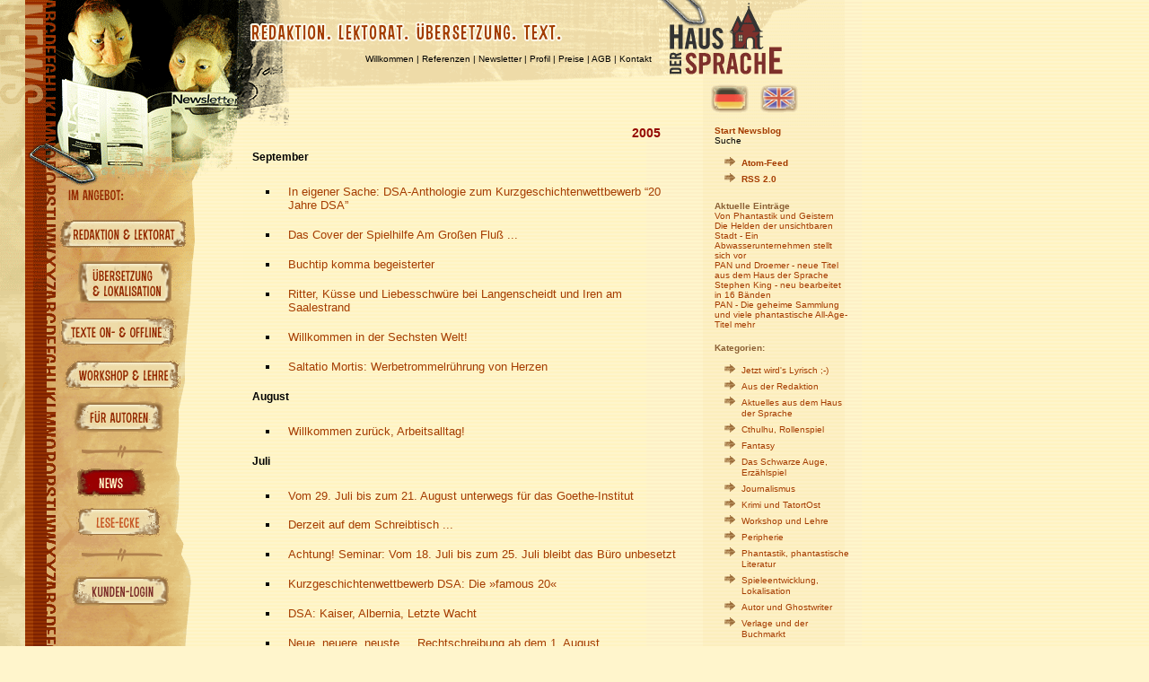

--- FILE ---
content_type: text/html; charset=UTF-8
request_url: http://www.haus-der-sprache.de/lektor.php/redaktion/archives/P100
body_size: 5416
content:



<!DOCTYPE html PUBLIC "-//W3C//DTD XHTML 1.0 Strict//EN" "http://www.w3.org/TR/xhtml1/DTD/xhtml1-strict.dtd">
<html xmlns="http://www.w3.org/1999/xhtml">

<head>
<title>Archiv News (Blog) | Haus der Sprache</title>
<meta http-equiv="Content-Type" content="text/html; charset=utf-8" />

<meta name="keywords" content="Momo Evers, Haus der Sprache, Phantastik, Fantasy, Lektor, Lektorin, Lektorat, Redaktion, Redakteur, Redakteurin, DSA, Das Schwarze Auge, Cthulhu, Langenscheidt, Lernlektüre, Englisch lernen, Tatort Ost, Krimi, Ostalgie, Ost, Osten, Regionalflair, Treffpunkt Text, Buchmarkt, Buchladen, Join a proud minority ? read books, lesen, Lese-Ecke, Leseecke, Sprache">


		
<meta name="author" content="Momo Evers, www.haus-der-sprache.de" /> 
<meta name="copyright" content="Momo Evers, www.haus-der-sprache.de" /> 

<meta name="screendesign" content="Grafik/Layout: Susanne Lork, www.ao2.de" /> 
<meta name="webdesign" content="Templates, Technik, Blogwork: Carola Heine, www.carola-heine.de" /> 
<meta name="software" content="powered by ExpressionEngine" /> 

<meta name="ROBOTS" content="index, follow" />
<meta http-equiv="imagetoolbar" content="no" />
 <meta name="revisit-after" content="5 days" />
<meta http-equiv="expires" content="12.07.2066" /> 

<link rel='stylesheet' type='text/css' media='all' href='http://www.haus-der-sprache.de/lektor.php?css=redaktion/site_css.v.1532030184' />
<style type='text/css' media='screen'>@import "http://www.haus-der-sprache.de/lektor.php?css=redaktion/site_css.v.1532030184";</style>
<style type='text/css' media='print'>@import "http://www.haus-der-sprache.de/lektor.php?css=redaktion/print_css.v.1532030184";</style>

<link rel="alternate" type="application/rss+xml" title="RSS" href="http://www.haus-der-sprache.de/lektor.php/redaktion/rss_2.0" />
<link rel="alternate" type="application/atom+xml" title="Atom" href="http://www.haus-der-sprache.de/lektor.php/redaktion/atom" />

</head>


<body>

<div id="seitenbreite">

<div id="links" style="background:transparent url(http://www.haus-der-sprache.de/img/bild_News.gif); background-repeat: no-repeat;">
<a href="http://www.haus-der-sprache.de"><img src="http://www.haus-der-sprache.de/img/transparent.gif" width="270" height="225" alt="Home" title="Home" /></a>

<p><a href="http://www.haus-der-sprache.de/lektor.php/redaktion/verlag/"><img src="http://www.haus-der-sprache.de/img/redaktion_a.gif" width="144" height="38" alt="Redaktion und Lektorat" title="Redaktion und Lektorat" style="margin-left:65px; margin-bottom:7px;" /></a><br />

<a href="http://www.haus-der-sprache.de/lektor.php/redaktion/magazine/"><img src="http://www.haus-der-sprache.de/img/lokalisation_a.gif" width="108" height="51" alt="Übersetzung und Lokalisation" title="Übersetzung und Lokalisation" style="margin-left:85px; margin-bottom:7px;" /></a><br />

<a href="http://www.haus-der-sprache.de/lektor.php/redaktion/unternehmen/"><img src="http://www.haus-der-sprache.de/img/texte_a.gif" width="132" height="38" alt="Texte on- und offline" title="Texte on- und offline" style="margin-left:65px; margin-bottom:7px;" /></a><br />

<a href="http://www.haus-der-sprache.de/lektor.php/redaktion/bildung/"><img src="http://www.haus-der-sprache.de/img/workshop_a.gif" width="132" height="38" alt="Workshops und Lehre" title="Workshops und Lehre" style="margin-left:70px; margin-bottom:7px;" /></a><br />

<a href="http://www.haus-der-sprache.de/lektor.php/redaktion/autoren/"><img src="http://www.haus-der-sprache.de/img/fuerautoren_a.gif" width="103" height="38" alt="Für Autoren" title="Für Autoren" style="margin-left:80px; margin-bottom:7px;" /></a><br />

<img src="http://www.haus-der-sprache.de/img/trennlinie.gif" width="91" height="17" alt="" style="margin-left:90px; margin-bottom:7px;" /><br />

<a href="http://www.haus-der-sprache.de/lektor.php/redaktion/newsblog/"><img src="http://www.haus-der-sprache.de/img/news_b.gif" width="78" height="34" alt="News" title="News" style="margin-left:85px; margin-bottom:7px;" /></a><br />

<a href="http://www.haus-der-sprache.de/lektor.php/redaktion/leseecke/"><img src="http://www.haus-der-sprache.de/img/leseecke_a.gif" width="94" height="34" alt="Lese-Ecke" title="Lese-Ecke" style="margin-left:85px; margin-bottom:7px;" /></a>

<img src="http://www.haus-der-sprache.de/img/trennlinie.gif" width="91" height="17" alt="" style="margin-left:90px; margin-bottom:7px;" /><br />

<a href="http://www.haus-der-sprache.de/intern/index.php"><img src="http://www.haus-der-sprache.de/img/kundenlogin_a.gif" width="117" height="44" alt="Lese-Ecke" title="Lese-Ecke" style="margin-left:75px; margin-bottom:7px;" /></a>
</p>

</div>

<div id="rechtehaelfte">

<div id="header"><p><a href="http://www.haus-der-sprache.de" class="topnavi">Willkommen</a> | 
<a href="http://www.haus-der-sprache.de/lektor.php/redaktion/referenzen/"  class="topnavi">Referenzen</a> | 
<a href="http://www.haus-der-sprache.de/lektor.php/redaktion/newsletter/"  class="topnavi">Newsletter</a> | 
<a href="http://www.haus-der-sprache.de/lektor.php/redaktion/profil/"  class="topnavi">Profil</a> | 
<a href="http://www.haus-der-sprache.de/lektor.php/redaktion/preise/"  class="topnavi">Preise</a> | 
<a href="http://www.haus-der-sprache.de/lektor.php/redaktion/agb/"  class="topnavi">AGB</a> | 
<a href="http://www.haus-der-sprache.de/lektor.php/redaktion/kontakt/"  class="topnavi">Kontakt</a></p>

<div id="language" style="float:right; margin-right:45px;margin-top:17px;">
<a href="http://www.haus-der-sprache.de"><img src="http://www.haus-der-sprache.de/img/deutsch.gif" width="45" height="34" alt="deutsch" title="deutsch" style="margin:5px;" /></a><a href="http://www.haus-der-sprache.com"><img src="http://www.haus-der-sprache.de/img/englisch.gif" width="45" height="34" alt="english" title="english" style="margin:5px;" /></a></div>
</div>


<div id="mitte">




<h1 style="text-align:right;">2005</h1>



<p><strong>September</strong></p>


<ul type="square">
<li><a href="http://www.haus-der-sprache.de/lektor.php/redaktion/newsblog/in_eigener_sache_dsa_anthologie_zum_kurzgeschichtenwettbewerb_20_jahre_dsa" style="font-weight:normal;">In eigener Sache: DSA-Anthologie zum Kurzgeschichtenwettbewerb &#8220;20 Jahre DSA&#8221;</a></li>
</ul>









<ul type="square">
<li><a href="http://www.haus-der-sprache.de/lektor.php/redaktion/newsblog/das_cover_der_spielhilfe_am_groen_flu" style="font-weight:normal;">Das Cover der Spielhilfe Am Großen Fluß ...</a></li>
</ul>









<ul type="square">
<li><a href="http://www.haus-der-sprache.de/lektor.php/redaktion/newsblog/buchtip_komma_begeisterter" style="font-weight:normal;">Buchtip komma begeisterter</a></li>
</ul>









<ul type="square">
<li><a href="http://www.haus-der-sprache.de/lektor.php/redaktion/newsblog/ritter_ksse_und_liebesschwre_bei_langenscheidt_und_iren_am_saalestrand" style="font-weight:normal;">Ritter, Küsse und Liebesschwüre bei Langenscheidt und Iren am Saalestrand</a></li>
</ul>









<ul type="square">
<li><a href="http://www.haus-der-sprache.de/lektor.php/redaktion/newsblog/willkommen_in_der_sechsten_welt" style="font-weight:normal;">Willkommen in der Sechsten Welt!</a></li>
</ul>









<ul type="square">
<li><a href="http://www.haus-der-sprache.de/lektor.php/redaktion/newsblog/saltatio_mortis_werbetrommelrhrung_von_herzen" style="font-weight:normal;">Saltatio Mortis: Werbetrommelrührung von Herzen</a></li>
</ul>








<p><strong>August</strong></p>


<ul type="square">
<li><a href="http://www.haus-der-sprache.de/lektor.php/redaktion/newsblog/willkommen_zurck_arbeitsalltag" style="font-weight:normal;">Willkommen zurück, Arbeitsalltag!</a></li>
</ul>








<p><strong>Juli</strong></p>


<ul type="square">
<li><a href="http://www.haus-der-sprache.de/lektor.php/redaktion/newsblog/vom_29_juli_bis_zum_21_august_unterwegs_fr_das_goethe_institut" style="font-weight:normal;">Vom 29. Juli bis zum 21. August unterwegs für das Goethe-Institut</a></li>
</ul>









<ul type="square">
<li><a href="http://www.haus-der-sprache.de/lektor.php/redaktion/newsblog/derzeit_auf_dem_schreibtisch" style="font-weight:normal;">Derzeit auf dem Schreibtisch ...</a></li>
</ul>









<ul type="square">
<li><a href="http://www.haus-der-sprache.de/lektor.php/redaktion/newsblog/achtung_seminar_vom_18_juli_bis_zum_25_juli_bleibt_das_bro_unbesetzt" style="font-weight:normal;">Achtung! Seminar: Vom 18. Juli bis zum 25. Juli bleibt das Büro unbesetzt</a></li>
</ul>









<ul type="square">
<li><a href="http://www.haus-der-sprache.de/lektor.php/redaktion/newsblog/kurzgeschichtenwettbewerb_dsa_die_famous_20" style="font-weight:normal;">Kurzgeschichtenwettbewerb DSA: Die »famous 20«</a></li>
</ul>









<ul type="square">
<li><a href="http://www.haus-der-sprache.de/lektor.php/redaktion/newsblog/dsa_kaiser_albernia_letzte_wacht" style="font-weight:normal;">DSA: Kaiser, Albernia, Letzte Wacht</a></li>
</ul>









<ul type="square">
<li><a href="http://www.haus-der-sprache.de/lektor.php/redaktion/newsblog/neue_neuere_neuste_rechtschreibung_ab_dem_1_august" style="font-weight:normal;">Neue, neuere, neuste ... Rechtschreibung ab dem 1. August</a></li>
</ul>








<p><strong>Juni</strong></p>


<ul type="square">
<li><a href="http://www.haus-der-sprache.de/lektor.php/redaktion/newsblog/neugestaltung_der_homepage" style="font-weight:normal;">Neugestaltung der Homepage</a></li>
</ul>









<ul type="square">
<li><a href="http://www.haus-der-sprache.de/lektor.php/redaktion/newsblog/derzeit_auf_dem_schreibtisch" style="font-weight:normal;">Derzeit auf dem Schreibtisch ...</a></li>
</ul>









<ul type="square">
<li><a href="http://www.haus-der-sprache.de/lektor.php/redaktion/newsblog/focus_schule_nummer_4_bald_erhltlich" style="font-weight:normal;">Focus Schule Nummer 4 - bald erhältlich</a></li>
</ul>









<ul type="square">
<li><a href="http://www.haus-der-sprache.de/lektor.php/redaktion/newsblog/derzeit_auf_dem_schreibtisch_rckkehr_des_kaisers_und_am_groen_flu" style="font-weight:normal;">Derzeit auf dem Schreibtisch: Rückkehr des Kaisers und Am Großen Fluß</a></li>
</ul>









<ul type="square">
<li><a href="http://www.haus-der-sprache.de/lektor.php/redaktion/newsblog/dsa_kurzgeschichtenwettbewerb" style="font-weight:normal;">DSA-Kurzgeschichtenwettbewerb</a></li>
</ul>









<ul type="square">
<li><a href="http://www.haus-der-sprache.de/lektor.php/redaktion/newsblog/tatort_ost_neue_krimi_reihe_wchst_und_gedeiht" style="font-weight:normal;">Tatort Ost - neue Krimi-Reihe wächst und gedeiht</a></li>
</ul>









<ul type="square">
<li><a href="http://www.haus-der-sprache.de/lektor.php/redaktion/newsblog/derzeit_auf_dem_schreibtisch" style="font-weight:normal;">Derzeit auf dem Schreibtisch ...</a></li>
</ul>









<ul type="square">
<li><a href="http://www.haus-der-sprache.de/lektor.php/redaktion/newsblog/am_03_juni_bleibt_das_bro_unbesetzt" style="font-weight:normal;">Am 03. Juni bleibt das Büro unbesetzt.</a></li>
</ul>









<ul type="square">
<li><a href="http://www.haus-der-sprache.de/lektor.php/redaktion/newsblog/es_ist_vollbracht" style="font-weight:normal;">Es ist vollbracht ...</a></li>
</ul>








<p><strong>Mai</strong></p>


<ul type="square">
<li><a href="http://www.haus-der-sprache.de/lektor.php/redaktion/newsblog/hexer_von_salem_und_bhnenmagier" style="font-weight:normal;">Hexer von Salem und Bühnenmagier</a></li>
</ul>









<ul type="square">
<li><a href="http://www.haus-der-sprache.de/lektor.php/redaktion/newsblog/derzeit_auf_dem_schreibtisch" style="font-weight:normal;">Derzeit auf dem Schreibtisch ...</a></li>
</ul>









<ul type="square">
<li><a href="http://www.haus-der-sprache.de/lektor.php/redaktion/newsblog/kurzgeschichtenwettbewerb_20_jahre_dsa" style="font-weight:normal;">Kurzgeschichtenwettbewerb 20 Jahre DSA</a></li>
</ul>









<ul type="square">
<li><a href="http://www.haus-der-sprache.de/lektor.php/redaktion/newsblog/kurzgeschichtenwettbewerb" style="font-weight:normal;">Kurzgeschichtenwettbewerb</a></li>
</ul>









<ul type="square">
<li><a href="http://www.haus-der-sprache.de/lektor.php/redaktion/newsblog/derzeit_auf_dem_schreibtisch1" style="font-weight:normal;">Derzeit auf dem Schreibtisch ...</a></li>
</ul>








<p><strong>April</strong></p>


<ul type="square">
<li><a href="http://www.haus-der-sprache.de/lektor.php/redaktion/newsblog/22_24_april_das_manuskript_auf_der_infantastica" style="font-weight:normal;">22.-24. April - das manuskript auf der INFANTASTICA</a></li>
</ul>









<ul type="square">
<li><a href="http://www.haus-der-sprache.de/lektor.php/redaktion/newsblog/neue_adresse_alte_telefonnummer" style="font-weight:normal;">Neue Adresse, alte Telefonnummer</a></li>
</ul>









<ul type="square">
<li><a href="http://www.haus-der-sprache.de/lektor.php/redaktion/newsblog/derzeit_auf_dem_schreibtisch" style="font-weight:normal;">Derzeit auf dem Schreibtisch ...</a></li>
</ul>









<ul type="square">
<li><a href="http://www.haus-der-sprache.de/lektor.php/redaktion/newsblog/das_manuskript_zieht_um" style="font-weight:normal;">das manuskript zieht um</a></li>
</ul>








<p><strong>März</strong></p>


<ul type="square">
<li><a href="http://www.haus-der-sprache.de/lektor.php/redaktion/newsblog/hannover_spielt_vom_2_bis_zum_3_april" style="font-weight:normal;">Hannover spielt vom 2. bis zum 3. April</a></li>
</ul>









<ul type="square">
<li><a href="http://www.haus-der-sprache.de/lektor.php/redaktion/newsblog/den_zwergen_orden_in_gold" style="font-weight:normal;">Den Zwergen-Orden in Gold ...</a></li>
</ul>









<ul type="square">
<li><a href="http://www.haus-der-sprache.de/lektor.php/redaktion/newsblog/derzeit_auf_dem_schreibtisch" style="font-weight:normal;">Derzeit auf dem Schreibtisch ...</a></li>
</ul>









<ul type="square">
<li><a href="http://www.haus-der-sprache.de/lektor.php/redaktion/newsblog/leipziger_buchmesse_vom_17_bis_zum_21mrz" style="font-weight:normal;">Leipziger Buchmesse vom 17. bis zum 21.März </a></li>
</ul>









<ul type="square">
<li><a href="http://www.haus-der-sprache.de/lektor.php/redaktion/newsblog/am_freitag_den_11_mrz_und_montag_den_14_mrz_bleibt_das_bro_leider_geschloss" style="font-weight:normal;">Am Freitag, den 11. März und Montag, den 14. März bleibt das Büro leider geschlossen</a></li>
</ul>









<ul type="square">
<li><a href="http://www.haus-der-sprache.de/lektor.php/redaktion/newsblog/thema_lieblingsbuchhandlung_heute_heidelberg" style="font-weight:normal;">Thema Lieblingsbuchhandlung. Heute: Heidelberg</a></li>
</ul>









<ul type="square">
<li><a href="http://www.haus-der-sprache.de/lektor.php/redaktion/newsblog/angroschs_kinder_erschienen" style="font-weight:normal;">Angroschs Kinder erschienen</a></li>
</ul>









<ul type="square">
<li><a href="http://www.haus-der-sprache.de/lektor.php/redaktion/newsblog/derzeit_auf_dem_schreibtisch_dsa_myranor" style="font-weight:normal;">Derzeit auf dem Schreibtisch: DSA &amp; Myranor</a></li>
</ul>









<ul type="square">
<li><a href="http://www.haus-der-sprache.de/lektor.php/redaktion/newsblog/derzeit_auf_dem_schreibtisch" style="font-weight:normal;">Derzeit auf dem Schreibtisch ...</a></li>
</ul>









<ul type="square">
<li><a href="http://www.haus-der-sprache.de/lektor.php/redaktion/newsblog/cthulhu_festival_obscure_jahrmrkte_und_fahrendes_volk" style="font-weight:normal;">Cthulhu: Festival obscure - Jahrmärkte und fahrendes Volk</a></li>
</ul>









<ul type="square">
<li><a href="http://www.haus-der-sprache.de/lektor.php/redaktion/newsblog/verwunschen_und_verzaubert_jetzt_mit_cover" style="font-weight:normal;">Verwunschen und Verzaubert - jetzt mit Cover</a></li>
</ul>








<p><strong>Februar</strong></p>


<ul type="square">
<li><a href="http://www.haus-der-sprache.de/lektor.php/redaktion/newsblog/verdi_handelt_richtlinien_fr_autorenvertrge_im_bereich_literatur_aus" style="font-weight:normal;">ver.di handelt Richtlinien für Autorenverträge im Bereich Literatur aus </a></li>
</ul>









<ul type="square">
<li><a href="http://www.haus-der-sprache.de/lektor.php/redaktion/newsblog/derzeit_auf_dem_schreibtisch" style="font-weight:normal;">Derzeit auf dem Schreibtisch ...</a></li>
</ul>









<ul type="square">
<li><a href="http://www.haus-der-sprache.de/lektor.php/redaktion/newsblog/thema_bcher_bei_zuschuverlagen" style="font-weight:normal;">Thema: Bücher bei Zuschußverlagen</a></li>
</ul>









<ul type="square">
<li><a href="http://www.haus-der-sprache.de/lektor.php/redaktion/newsblog/derzeit_auf_dem_schreibtisch" style="font-weight:normal;">Derzeit auf dem Schreibtisch ...</a></li>
</ul>









<ul type="square">
<li><a href="http://www.haus-der-sprache.de/lektor.php/redaktion/newsblog/goethe_institut_kurs_in_bonn_im_juni_diesen_jahres" style="font-weight:normal;">Goethe-Institut: Kurs in Bonn im Juni diesen Jahres </a></li>
</ul>









<ul type="square">
<li><a href="http://www.haus-der-sprache.de/lektor.php/redaktion/newsblog/fanpro_redaktion_auf_der_vienna_gaming_convention" style="font-weight:normal;">FanPro-Redaktion auf der Vienna Gaming Convention</a></li>
</ul>









<ul type="square">
<li><a href="http://www.haus-der-sprache.de/lektor.php/redaktion/newsblog/nautilus_25_erschienen" style="font-weight:normal;">Nautilus 25 erschienen</a></li>
</ul>









<ul type="square">
<li><a href="http://www.haus-der-sprache.de/lektor.php/redaktion/newsblog/dsa_neues_von_der_redaktionskonferenz" style="font-weight:normal;">DSA: Neues von der Redaktionskonferenz</a></li>
</ul>




<p style="text-align:center; padding-top:45px;">Seite 3 von 4 Seiten insgesamt:  &nbsp;<a href="http://www.haus-der-sprache.de/lektor.php/redaktion/archives/P50">&lt;</a>&nbsp;<a href="http://www.haus-der-sprache.de/lektor.php/redaktion/archives">1</a>&nbsp;<a href="http://www.haus-der-sprache.de/lektor.php/redaktion/archives/P50">2</a>&nbsp;<strong>3</strong>&nbsp;<a href="http://www.haus-der-sprache.de/lektor.php/redaktion/archives/P150">4</a>&nbsp;<a href="http://www.haus-der-sprache.de/lektor.php/redaktion/archives/P150">&gt;</a>&nbsp;</p>


<br /><br /><br />



</div>

<div id="rechts">
<p><a href="http://www.haus-der-sprache.de/lektor.php/redaktion/newsblog/">Start Newsblog</a><br />
<a href="http://www.haus-der-sprache.de/lektor.php/search/index/" class="topnavi">Suche</a></p>

<ul>
<li><a href="http://www.haus-der-sprache.de/lektor.php/redaktion/atom">Atom-Feed</a></li>
<li><a href="http://www.haus-der-sprache.de/lektor.php/redaktion/rss_2.0">RSS 2.0</a></li>
</ul>

<p><b>Aktuelle Einträge</b></p>
<p>

<a href="http://www.haus-der-sprache.de/lektor.php/redaktion/comments/von-phantastik-und-geistern" style="font-weight:normal;">Von Phantastik und Geistern</a><br />

<a href="http://www.haus-der-sprache.de/lektor.php/redaktion/comments/die-helden-der-unsichtbaren-stadt-ein-abwasserunternehmen-stellt-sich-vor" style="font-weight:normal;">Die Helden der unsichtbaren Stadt - Ein Abwasserunternehmen stellt sich vor</a><br />

<a href="http://www.haus-der-sprache.de/lektor.php/redaktion/comments/pan-und-droemer-neue-titel-aus-dem-haus-der-sprache" style="font-weight:normal;">PAN und Droemer - neue Titel aus dem Haus der Sprache</a><br />

<a href="http://www.haus-der-sprache.de/lektor.php/redaktion/comments/stephen-king-neu-bearbeitet-in-16-baenden" style="font-weight:normal;">Stephen King - neu bearbeitet in 16 Bänden</a><br />

<a href="http://www.haus-der-sprache.de/lektor.php/redaktion/comments/pan-die-geheime-sammlung-und-viele-phantastische-all-age-titel-mehr" style="font-weight:normal;">PAN - Die geheime Sammlung und viele phantastische All-Age-Titel mehr</a><br />

</p>
<br />
<p><b>Kategorien:</b></p>
<p>
<ul id="nav_categories" class="nav_categories">
			<li>
<a href="http://www.haus-der-sprache.de/lektor.php/redaktion/newsblog/C48" style="font-weight:normal;">Jetzt wird's Lyrisch ;-)</a>
</li>
			<li>
<a href="http://www.haus-der-sprache.de/lektor.php/redaktion/newsblog/C117" style="font-weight:normal;">Aus der Redaktion</a>
</li>
			<li>
<a href="http://www.haus-der-sprache.de/lektor.php/redaktion/newsblog/C1" style="font-weight:normal;">Aktuelles aus dem Haus der Sprache</a>
</li>
			<li>
<a href="http://www.haus-der-sprache.de/lektor.php/redaktion/newsblog/C2" style="font-weight:normal;">Cthulhu, Rollenspiel</a>
</li>
			<li>
<a href="http://www.haus-der-sprache.de/lektor.php/redaktion/newsblog/C103" style="font-weight:normal;">Fantasy</a>
</li>
			<li>
<a href="http://www.haus-der-sprache.de/lektor.php/redaktion/newsblog/C3" style="font-weight:normal;">Das Schwarze Auge, Erzählspiel</a>
</li>
			<li>
<a href="http://www.haus-der-sprache.de/lektor.php/redaktion/newsblog/C49" style="font-weight:normal;">Journalismus</a>
</li>
			<li>
<a href="http://www.haus-der-sprache.de/lektor.php/redaktion/newsblog/C50" style="font-weight:normal;">Krimi und TatortOst</a>
</li>
			<li>
<a href="http://www.haus-der-sprache.de/lektor.php/redaktion/newsblog/C51" style="font-weight:normal;">Workshop und Lehre</a>
</li>
			<li>
<a href="http://www.haus-der-sprache.de/lektor.php/redaktion/newsblog/C52" style="font-weight:normal;">Peripherie</a>
</li>
			<li>
<a href="http://www.haus-der-sprache.de/lektor.php/redaktion/newsblog/C53" style="font-weight:normal;">Phantastik, phantastische Literatur</a>
</li>
			<li>
<a href="http://www.haus-der-sprache.de/lektor.php/redaktion/newsblog/C135" style="font-weight:normal;">Spieleentwicklung, Lokalisation</a>
</li>
			<li>
<a href="http://www.haus-der-sprache.de/lektor.php/redaktion/newsblog/C54" style="font-weight:normal;">Autor und Ghostwriter</a>
</li>
			<li>
<a href="http://www.haus-der-sprache.de/lektor.php/redaktion/newsblog/C55" style="font-weight:normal;">Verlage und der Buchmarkt</a>
</li>
		</ul>

</p>

<p><b>Archiv</b>
<ul><li><a href="http://www.haus-der-sprache.de/lektor.php/redaktion/archives">Übersicht Monate</a></li>
<li><a href="http://www.haus-der-sprache.de/lektor.php/redaktion/categories">Nach Kategorie</a></li><br />
<li><a href="http://www.haus-der-sprache.de/lektor.php/redaktion/2013/07" style="font-weight:normal;">Juli 2013</a></li>
<li><a href="http://www.haus-der-sprache.de/lektor.php/redaktion/2012/11" style="font-weight:normal;">November 2012</a></li>
<li><a href="http://www.haus-der-sprache.de/lektor.php/redaktion/2011/11" style="font-weight:normal;">November 2011</a></li>
<li><a href="http://www.haus-der-sprache.de/lektor.php/redaktion/2010/12" style="font-weight:normal;">Dezember 2010</a></li>
<li><a href="http://www.haus-der-sprache.de/lektor.php/redaktion/2010/04" style="font-weight:normal;">April 2010</a></li>
<li><a href="http://www.haus-der-sprache.de/lektor.php/redaktion/2010/03" style="font-weight:normal;">März 2010</a></li>
<li><a href="http://www.haus-der-sprache.de/lektor.php/redaktion/2009/12" style="font-weight:normal;">Dezember 2009</a></li>
<li><a href="http://www.haus-der-sprache.de/lektor.php/redaktion/2009/06" style="font-weight:normal;">Juni 2009</a></li>
<li><a href="http://www.haus-der-sprache.de/lektor.php/redaktion/2009/04" style="font-weight:normal;">April 2009</a></li>
<li><a href="http://www.haus-der-sprache.de/lektor.php/redaktion/2009/03" style="font-weight:normal;">März 2009</a></li>
<li><a href="http://www.haus-der-sprache.de/lektor.php/redaktion/2009/01" style="font-weight:normal;">Januar 2009</a></li>
<li><a href="http://www.haus-der-sprache.de/lektor.php/redaktion/2008/12" style="font-weight:normal;">Dezember 2008</a></li>
<li><a href="http://www.haus-der-sprache.de/lektor.php/redaktion/2008/11" style="font-weight:normal;">November 2008</a></li>
<li><a href="http://www.haus-der-sprache.de/lektor.php/redaktion/2008/10" style="font-weight:normal;">Oktober 2008</a></li>
<li><a href="http://www.haus-der-sprache.de/lektor.php/redaktion/2008/08" style="font-weight:normal;">August 2008</a></li>
<li><a href="http://www.haus-der-sprache.de/lektor.php/redaktion/2008/07" style="font-weight:normal;">Juli 2008</a></li>
<li><a href="http://www.haus-der-sprache.de/lektor.php/redaktion/2008/04" style="font-weight:normal;">April 2008</a></li>
<li><a href="http://www.haus-der-sprache.de/lektor.php/redaktion/2008/02" style="font-weight:normal;">Februar 2008</a></li>
<li><a href="http://www.haus-der-sprache.de/lektor.php/redaktion/2007/12" style="font-weight:normal;">Dezember 2007</a></li>
<li><a href="http://www.haus-der-sprache.de/lektor.php/redaktion/2007/11" style="font-weight:normal;">November 2007</a></li>
<li><a href="http://www.haus-der-sprache.de/lektor.php/redaktion/2007/06" style="font-weight:normal;">Juni 2007</a></li>
<li><a href="http://www.haus-der-sprache.de/lektor.php/redaktion/2007/05" style="font-weight:normal;">Mai 2007</a></li>
<li><a href="http://www.haus-der-sprache.de/lektor.php/redaktion/2007/04" style="font-weight:normal;">April 2007</a></li>
<li><a href="http://www.haus-der-sprache.de/lektor.php/redaktion/2007/03" style="font-weight:normal;">März 2007</a></li>
<li><a href="http://www.haus-der-sprache.de/lektor.php/redaktion/2007/01" style="font-weight:normal;">Januar 2007</a></li>
<li><a href="http://www.haus-der-sprache.de/lektor.php/redaktion/2006/12" style="font-weight:normal;">Dezember 2006</a></li>
<li><a href="http://www.haus-der-sprache.de/lektor.php/redaktion/2006/11" style="font-weight:normal;">November 2006</a></li>
<li><a href="http://www.haus-der-sprache.de/lektor.php/redaktion/2006/10" style="font-weight:normal;">Oktober 2006</a></li>
<li><a href="http://www.haus-der-sprache.de/lektor.php/redaktion/2006/09" style="font-weight:normal;">September 2006</a></li>
<li><a href="http://www.haus-der-sprache.de/lektor.php/redaktion/2006/08" style="font-weight:normal;">August 2006</a></li>
<li><a href="http://www.haus-der-sprache.de/lektor.php/redaktion/2006/06" style="font-weight:normal;">Juni 2006</a></li>
<li><a href="http://www.haus-der-sprache.de/lektor.php/redaktion/2006/05" style="font-weight:normal;">Mai 2006</a></li>
<li><a href="http://www.haus-der-sprache.de/lektor.php/redaktion/2006/04" style="font-weight:normal;">April 2006</a></li>
<li><a href="http://www.haus-der-sprache.de/lektor.php/redaktion/2006/03" style="font-weight:normal;">März 2006</a></li>
<li><a href="http://www.haus-der-sprache.de/lektor.php/redaktion/2006/02" style="font-weight:normal;">Februar 2006</a></li>
<li><a href="http://www.haus-der-sprache.de/lektor.php/redaktion/2006/01" style="font-weight:normal;">Januar 2006</a></li>
<li><a href="http://www.haus-der-sprache.de/lektor.php/redaktion/2005/12" style="font-weight:normal;">Dezember 2005</a></li>
<li><a href="http://www.haus-der-sprache.de/lektor.php/redaktion/2005/11" style="font-weight:normal;">November 2005</a></li>
<li><a href="http://www.haus-der-sprache.de/lektor.php/redaktion/2005/10" style="font-weight:normal;">Oktober 2005</a></li>
<li><a href="http://www.haus-der-sprache.de/lektor.php/redaktion/2005/09" style="font-weight:normal;">September 2005</a></li>
<li><a href="http://www.haus-der-sprache.de/lektor.php/redaktion/2005/08" style="font-weight:normal;">August 2005</a></li>
<li><a href="http://www.haus-der-sprache.de/lektor.php/redaktion/2005/07" style="font-weight:normal;">Juli 2005</a></li>
<li><a href="http://www.haus-der-sprache.de/lektor.php/redaktion/2005/06" style="font-weight:normal;">Juni 2005</a></li>
<li><a href="http://www.haus-der-sprache.de/lektor.php/redaktion/2005/05" style="font-weight:normal;">Mai 2005</a></li>
<li><a href="http://www.haus-der-sprache.de/lektor.php/redaktion/2005/04" style="font-weight:normal;">April 2005</a></li>
<li><a href="http://www.haus-der-sprache.de/lektor.php/redaktion/2005/03" style="font-weight:normal;">März 2005</a></li>
<li><a href="http://www.haus-der-sprache.de/lektor.php/redaktion/2005/02" style="font-weight:normal;">Februar 2005</a></li>
<li><a href="http://www.haus-der-sprache.de/lektor.php/redaktion/2005/01" style="font-weight:normal;">Januar 2005</a></li>

</ul></p>






</div>

</div>

<div id="footer">
<h1><br />© 2026 <a href="http://www.haus-der-sprache.de">Haus der Sprache</a>, Momo Evers | 
<a href="http://www.haus-der-sprache.de/lektor.php/redaktion/kontakt" style="font-weight:normal;">Kontakt</a> |
<a href="http://www.haus-der-sprache.de/lektor.php/redaktion/impressum" style="font-weight:normal;">Impressum</a> |
<a href="http://www.haus-der-sprache.de/lektor.php/search/index/">Suche</a>
</h1>
</div>

</div>


</body>




</html>


--- FILE ---
content_type: text/css;charset=UTF-8
request_url: http://www.haus-der-sprache.de/lektor.php?css=redaktion/site_css.v.1532030184
body_size: 8187
content:
/* --------------- CSS-Datei 'style.css' --------------- */
/* --------------- © Carola Heine für Momo Evers, www.haus-der-sprache.de --------------- */

body, html          {
              margin:0px;
              font-size: 0.9em;
	      font-family: Verdana, Geneva, Lucida, Helvetica, sans-serif;
              background:#FFF5CC url("http://www.haus-der-sprache.de/img/kachel.gif");
              background-repeat: repeat-y;
          }

    
        
/* ---------------- Texte und Titel -------------------------- */

#mitte h1 {
      font-size: 1.1em;
      line-height: 1.2em;
      text-align:left;
      text-transform:none;
      letter-spacing:0px;
      font-weight:bold;
      color:#950A03;
      padding-top:0px;
      padding-bottom:10px;
      padding-left:10px;
      padding-right:50px;
      margin-left: 0px;
      margin-right: 0px;
      margin-bottom:0px;
      margin-top:0px;
}

#mitte h4 {
      font-size: 0.9em;
      color:#950A03;
      font-size: 0.9em;
      line-height: 1.4em;
      text-transform:none;
      letter-spacing:0px;
      font-weight:normal;
      padding-top:0px;
      padding-bottom:10px;
      padding-left:10px;
      padding-right:50px;
      margin-left: 0px;
      margin-right: 0px;
      margin-bottom:0px;
      margin-top:0px;

}

#mitte p {
      font-size: 0.9em;
      line-height: 1.4em;
      text-transform:none;
      letter-spacing:0px;
      font-weight:normal;
      padding-top:0px;
      padding-bottom:10px;
      padding-left:10px;
      padding-right:50px;
      margin-left: 0px;
      margin-right: 0px;
      margin-bottom:0px;
      margin-top:0px;
      text-align:left;

}

.author {
      font-size: 0.8em;
      line-height: 1.5em;
      text-align:left;
      text-transform:none;
      letter-spacing:0px;
      font-weight:normal;
      color:#000000;
      padding-top:0px;
      padding-bottom:40px;
      padding-left:10px;
      padding-right:50px;
      margin-left: 10px;
      margin-right: 30px;
      margin-bottom:20px;
      margin-top:0px;
border-top: 1px solid #A53C01;

}


#rechts h1 {
      font-size: 1.1em;
      line-height: 1.2em;
      text-align:left;
      text-transform:none;
      letter-spacing:0px;
      font-weight:bold;
      color:#950A03;
      padding-top:0px;
      padding-bottom:10px;
      padding-left:10px;
      padding-right:50px;
      margin-left: 0px;
      margin-right: 0px;
      margin-bottom:0px;
      margin-top:0px;
}

#rechts p {
      font-size: 0.8em;
      text-align:left;
      text-transform:none;
      letter-spacing:0px;
      font-weight:normal;
      color:#8B6035;
      padding-top:0px;
      padding-bottom:0px;
      padding-left:10px;
      padding-right:0px;
      margin-left: 0px;
      margin-right: 0px;
      margin-bottom:0px;
      margin-top:0px;
}

#mitte ul {
padding-right:10px;
list-style-type: square;
}

#mitte li {
      font-size: 1em;
      text-align:left;
line-height:1.2em;
      text-transform:none;
      letter-spacing:0px;
      font-weight:normal;
      color:#000000;
      padding-top:0px;
      padding-bottom:5px;
      padding-left:10px;
      padding-right:10px;
      margin-left: 0px;
      margin-right: 10px;
      margin-bottom:0px;
      margin-top:0px;
}


#rechts ul {
list-style-image:url(limg/pfeil.gif)
}

#rechts li {
      font-size: 0.8em;
      text-align:left;
      line-height:1.2em;
      text-transform:none;
      letter-spacing:0px;
      font-weight:normal;
      color:#8B6035;
      padding-top:0px;
      padding-bottom:5px;
      padding-left:0px;
      padding-right:0px;
      margin-left: 0px;
      margin-right: 0px;
      margin-bottom:0px;
      margin-top:0px;
}

#header p {
font-size: 0.8em;
text-align:right;
margin-right:215px;
margin-top:0px; margin-bottom: 0px;
padding-top:60px;
}

#footer h1 {
      font-size: 0.8em;
      line-height: 1em;
      text-align:left;
      text-transform:none;
      letter-spacing:0px;
      font-weight:normal;
      color:#000000;
      padding-top:0px;
      padding-bottom:0px;
      padding-left:0px;
      padding-right:0px;
      margin-left: 0px;
      margin-right: 0px;
      margin-bottom:0px;
      margin-top:0px;
}


/* ---------------- Links -------------------------- */


A:link	{ 
color: #A53C00; 
text-decoration: none; 
font-weight:bold; 
} 

A:visited	{ 
color: #A53C00; 
text-decoration: none; 
font-weight:bold; 
} 
 
A:active	{ 
color: #A53C00; 
text-decoration: none; 
font-weight:bold; 
} 
 
A:hover	{ 
color: #A53C00; 
font-weight:bold; 
text-decoration: underline; 
} 


a.topnavi:link { color: #000000; font-weight:normal; text-decoration: none;  }
a.topnavi:visited  { color: #000000; font-weight:normal; text-decoration: none; }
a.topnavi:active  { color: #000000; font-weight:normal; text-decoration: none;  }
a.topnavi:hover  { color: #000000; font-weight:normal; text-decoration: none;  }


/* ---------------- Sonstiges -------------------------- */

img {
      border: 0px; 
}

#zitate {
  font-size:0.9em;
  text-align:right;
  color: #A53800;
  padding-bottom:20px;
  padding-top:20px;
}
#zitate p {
  text-align:right;
}



/* ------------------------------ Seitenbereiche - id div's ------------------------- */

#seitenbreite { 
      width:985px;
      background:transparent url("http://www.haus-der-sprache.de/img/kachel.gif");
      background-repeat: repeat-y;
      margin-top:0px; margin-bottom: 0px;
      margin-left: 0px; margin-right: 0px; 
      padding: 0px;
height:100%;
 } 


#links { 
      width: 271px;
      margin-top:0px; margin-bottom: 0px;
      margin-left: 0px; 
      padding: 0px;
      float:left;
 } 


#rechtehaelfte {

      float:left;

 }

#header { 
      width: 670px; height: 140px;
      background:transparent url("http://www.haus-der-sprache.de/img/kopf.gif");
      margin-top:0px; margin-bottom: 0px;
      margin-left: 0px; 
      padding: 0px;

 } 


#mitte { 
      float:left;
      width: 515px; 
      background:transparent;
      margin-top:0px; margin-bottom: 0px;
      margin-left: 0px; 
      padding: 0px;

 } 

#rechts{ 
      width: 160px; 
      background:transparent;
      margin-top:0px; margin-bottom: 0px;
      margin-left: 0px; 
      padding: 0px;
      float:left;
 } 


#footer { 
      clear:both;
      width: 715px; 
      height:30px;
      background:transparent;
      margin-top:0px; margin-bottom: 0px;
      margin-left: 275px;  
      padding: 0px;
 } 

.submit {
background-color: #FFFAE9;
font-family:       Arial, Verdana, Sans-serif;
font-size:         10px;
font-weight:       normal;
letter-spacing:    .1em;
padding:           1px 3px 1px 3px;
margin-top:        6px;
margin-bottom:     4px;
text-transform:    none;
color:             #000;
}

.input {
	background::#FFFAE9;
	border-right: #950A03 1px solid; 
	border-top: #950A03 1px solid; font-size: 11px;  
	border-left: #950A03 1px solid; 
	color: #000000; 
	border-bottom: #950A03 1px solid;
      margin-top:2px;
      width: 100px; 
      text-align:left;
}

.input2 {
	background:#FFFAE9;
	border-right: #950A03 1px solid; 
	border-top: #950A03 1px solid; font-size: 11px;  
	border-left: #950A03 1px solid; 
	color: #000000; 
	border-bottom: #950A03 1px solid;
         margin-top:2px;
         width: 180px; 
         text-align:left;
}

.input3 {
	background:#FFFAE9;
	border-right: #950A03 1px solid; 
	border-top: #950A03 1px solid; font-size: 11px;  
	border-left: #950A03 1px solid; 
	color: #000000; 
	border-bottom: #950A03 1px solid;
         margin-top:2px;
         width: 290px; 
         text-align:left;
}

.button   {   background:#FFFAE9;
	border-right: #950A03 1px solid; 
	border-top: #950A03 1px solid; font-size: 11px;  
	border-LEFT: #950A03 1px solid; 
	color: #000000; 
	border-bottom: #950A03 1px solid;
      margin-top:2px;
      margin-left:0px;
      text-align:center;
      font-weight:bold;
}



.textarea {
	background:#FFFAE9;
	border-right: #950A03 1px solid; 
	border-top: #950A03 1px solid; font-size: 11px;  
	border-LEFT: #950A03 1px solid; 
	color: #000000; 
	border-bottom: #950A03 1px solid;
         margin-top:2px;
         width: 250px; 
         text-align:left;
}

--- FILE ---
content_type: text/css;charset=UTF-8
request_url: http://www.haus-der-sprache.de/lektor.php?css=redaktion/print_css.v.1532030184
body_size: 4286
content:
/* --------------- CSS-Datei 'print.css' --------------- */
/* --------------- © Oliver Heine für Momo Evers, www.haus-der-sprache.de --------------- */

body, html      
          {
              margin:0px;
              font-size: 12pt;
	      font-family: Verdana, Geneva, Lucida, Helvetica, sans-serif;
                        }

/* ---------------- Texte und Titel -------------------------- */

#mitte h1 {
      font-size: 12pt;
      text-align:left;
      text-transform:none;
      letter-spacing:0px;
      font-weight:bold;
      color:#000000;
      padding-top:0px;
      padding-bottom:10px;
      padding-left:10px;
      padding-right:50px;
      margin-left: 0px;
      margin-right: 0px;
      margin-bottom:0px;
      margin-top:0px;
}

#mitte p {
      font-size: 12pt;
      text-transform:none;
      letter-spacing:0px;
      font-weight:normal;
      padding-top:0px;
      padding-bottom:10px;
      padding-left:10px;
      padding-right:50px;
      margin-left: 0px;
      margin-right: 0px;
      margin-bottom:0px;
      margin-top:0px;

}

.author {
      font-size: 10pt;
      text-align:left;
      text-transform:none;
      letter-spacing:0px;
      font-weight:normal;
      color:#000000;
      padding-top:0px;
      padding-bottom:40px;
      padding-left:10px;
      padding-right:50px;
      margin-left: 10px;
      margin-right: 30px;
      margin-bottom:20px;
      margin-top:0px;
border-top: 1px solid #A53C01;

}


#rechts h1 {
     }

#rechts p {
     
}

#mitte ul {
padding-right:10px;
list-style-type: square;
}

#mitte li {
      font-size: 12pt;
      text-align:left;
      text-transform:none;
      letter-spacing:0px;
      font-weight:normal;
      color:#000000;
      padding-top:0px;
      padding-bottom:5px;
      padding-left:10px;
      padding-right:10px;
      margin-left: 0px;
      margin-right: 10px;
      margin-bottom:0px;
      margin-top:0px;
}


#rechts ul {
list-style-image:url(limg/pfeil.gif)
}

#rechts li {

}

#header p {
font-size: 10pt;
text-align:right;
margin-top:0px; margin-bottom: 0px;
}

#footer h1 {
      font-size: 12pt;
      text-align:left;
      text-transform:none;
      letter-spacing:0px;
      font-weight:normal;
      color:#000000;
      padding-top:0px;
      padding-bottom:0px;
      padding-left:0px;
      padding-right:0px;
      margin-left: 0px;
      margin-right: 0px;
      margin-bottom:0px;
      margin-top:0px;
}


/* ---------------- Links -------------------------- */


A:link	{ 
color: #952207; 
font-weight:bold; 
} 

A:visited	{ 
color: #952207; 
font-weight:bold; 
} 
 
A:active	{ 
color: #952207; 
font-weight:bold; 
} 
 
A:hover	{ 
color: #952207; 
font-weight:bold; 
text-decoration: underline; 
} 


a.topnavi:link { color: #000000; font-weight:normal;  }
a.topnavi:visited  { color: #000000; font-weight:normal; }
a.topnavi:active  { color: #000000; font-weight:normal;  }
a.topnavi:hover  { color: #000000; font-weight:normal;  }


/* ---------------- Sonstiges -------------------------- */

img {
      border: 0px; 
}

#zitate {
font-size:10pt;
text-align:right;
color: #A53800;
padding-bottom:20px;
padding-top:20px;
}




/* ------------------------------ Seitenbereiche - id div's ------------------------- */

#seitenbreite { 
      width:100%;
      background-repeat: repeat-y;
      margin-top:0px; margin-bottom: 0px;
      margin-left: 0px; margin-right: 0px; 
      padding: 0px;
 } 


#links { 
      margin-top:0px; margin-bottom: 0px;
      margin-left: 0px; 
      padding: 0px;
      display: none;

 } 


#rechtehaelfte {

 }

#header { 
      display:none;
      background:transparent url("http://www.haus-der-sprache.de/img/kopf.gif");
      margin-top:0px; margin-bottom: 0px;
      margin-left: 0px; 
      padding: 0px;

 } 


#mitte { 
      background:transparent;
      margin-top:0px; margin-bottom: 0px;
      margin-left: 0px; 
      padding: 0px;
      width: 100%;
 } 

#rechts{ 
      display: none;
      background:transparent;
      margin-top:0px; margin-bottom: 0px;
      margin-left: 0px; 
      padding: 0px;
} 


#footer { 
      
      
      height:30px;
      background:transparent;
      margin-top:0px; margin-bottom: 0px;
     position:absolute;
   left 50px;
      padding: 0px;
 } 

